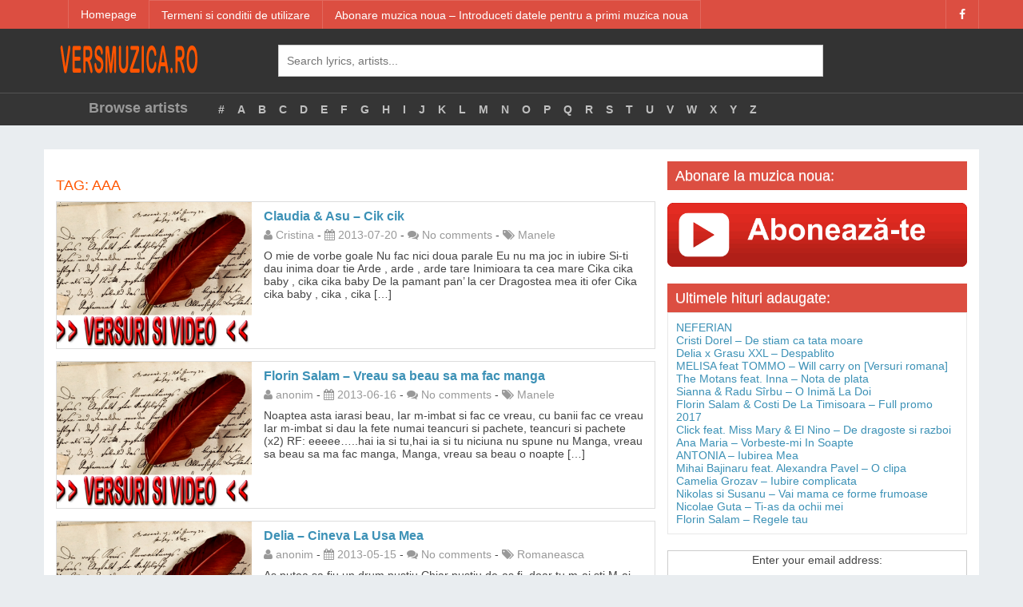

--- FILE ---
content_type: text/html; charset=UTF-8
request_url: https://versmuzica.ro/versuri-muzica/tag/aaa/
body_size: 41207
content:
<!DOCTYPE html>
<!--[if IE 6]><html class="ie ie6" lang="en-US"><![endif]-->
<!--[if IE 7]><html class="ie ie7" lang="en-US"><![endif]-->
<!--[if IE 8]><html class="ie ie8" lang="en-US"><![endif]-->
<!--[if !(IE 6) | !(IE 7) | !(IE 8)  ]><!-->
<html lang="en-US"><!--<![endif]-->
<head>
	    <title>VERSURI Claudia &amp; Asu &#8211; Cik cik  Versuri, video, descarca</title>

	<meta charset="UTF-8">
	<!--[if lt IE 9]>
	<script src="http://html5shim.googlecode.com/svn/trunk/html5.js"></script>
	<![endif]-->

	<link rel="profile" href="http://gmpg.org/xfn/11" />
	<link rel="pingback" href="https://versmuzica.ro/xmlrpc.php" />
    <meta name="viewport" content="width=device-width, initial-scale=1">

    
	<title>Aaa &#8211; Versuri originale</title>
<link rel='dns-prefetch' href='//s.w.org' />
<link rel="alternate" type="application/rss+xml" title="Versuri originale &raquo; Feed" href="https://versmuzica.ro/feed/" />
<link rel="alternate" type="application/rss+xml" title="Versuri originale &raquo; Comments Feed" href="https://versmuzica.ro/comments/feed/" />
<link rel="alternate" type="application/rss+xml" title="Versuri originale &raquo; Aaa Tag Feed" href="https://versmuzica.ro/versuri-muzica/tag/aaa/feed/" />
		<script type="text/javascript">
			window._wpemojiSettings = {"baseUrl":"https:\/\/s.w.org\/images\/core\/emoji\/2.3\/72x72\/","ext":".png","svgUrl":"https:\/\/s.w.org\/images\/core\/emoji\/2.3\/svg\/","svgExt":".svg","source":{"concatemoji":"https:\/\/versmuzica.ro\/wp-includes\/js\/wp-emoji-release.min.js?ver=4.8.25"}};
			!function(t,a,e){var r,i,n,o=a.createElement("canvas"),l=o.getContext&&o.getContext("2d");function c(t){var e=a.createElement("script");e.src=t,e.defer=e.type="text/javascript",a.getElementsByTagName("head")[0].appendChild(e)}for(n=Array("flag","emoji4"),e.supports={everything:!0,everythingExceptFlag:!0},i=0;i<n.length;i++)e.supports[n[i]]=function(t){var e,a=String.fromCharCode;if(!l||!l.fillText)return!1;switch(l.clearRect(0,0,o.width,o.height),l.textBaseline="top",l.font="600 32px Arial",t){case"flag":return(l.fillText(a(55356,56826,55356,56819),0,0),e=o.toDataURL(),l.clearRect(0,0,o.width,o.height),l.fillText(a(55356,56826,8203,55356,56819),0,0),e===o.toDataURL())?!1:(l.clearRect(0,0,o.width,o.height),l.fillText(a(55356,57332,56128,56423,56128,56418,56128,56421,56128,56430,56128,56423,56128,56447),0,0),e=o.toDataURL(),l.clearRect(0,0,o.width,o.height),l.fillText(a(55356,57332,8203,56128,56423,8203,56128,56418,8203,56128,56421,8203,56128,56430,8203,56128,56423,8203,56128,56447),0,0),e!==o.toDataURL());case"emoji4":return l.fillText(a(55358,56794,8205,9794,65039),0,0),e=o.toDataURL(),l.clearRect(0,0,o.width,o.height),l.fillText(a(55358,56794,8203,9794,65039),0,0),e!==o.toDataURL()}return!1}(n[i]),e.supports.everything=e.supports.everything&&e.supports[n[i]],"flag"!==n[i]&&(e.supports.everythingExceptFlag=e.supports.everythingExceptFlag&&e.supports[n[i]]);e.supports.everythingExceptFlag=e.supports.everythingExceptFlag&&!e.supports.flag,e.DOMReady=!1,e.readyCallback=function(){e.DOMReady=!0},e.supports.everything||(r=function(){e.readyCallback()},a.addEventListener?(a.addEventListener("DOMContentLoaded",r,!1),t.addEventListener("load",r,!1)):(t.attachEvent("onload",r),a.attachEvent("onreadystatechange",function(){"complete"===a.readyState&&e.readyCallback()})),(r=e.source||{}).concatemoji?c(r.concatemoji):r.wpemoji&&r.twemoji&&(c(r.twemoji),c(r.wpemoji)))}(window,document,window._wpemojiSettings);
		</script>
		<style type="text/css">
img.wp-smiley,
img.emoji {
	display: inline !important;
	border: none !important;
	box-shadow: none !important;
	height: 1em !important;
	width: 1em !important;
	margin: 0 .07em !important;
	vertical-align: -0.1em !important;
	background: none !important;
	padding: 0 !important;
}
</style>
<link rel='stylesheet' id='bootstrap-css'  href='https://versmuzica.ro/wp-content/themes/melyric/css/bootstrap.min.css?ver=1' type='text/css' media='all' />
<link rel='stylesheet' id='font-awesome-css'  href='https://versmuzica.ro/wp-content/themes/melyric/css/font-awesome.min.css?ver=1' type='text/css' media='all' />
<link rel='stylesheet' id='owl-carousel-css'  href='https://versmuzica.ro/wp-content/themes/melyric/css/owl.carousel.min.css?ver=1' type='text/css' media='all' />
<link rel='stylesheet' id='owl-carousel-theme-css'  href='https://versmuzica.ro/wp-content/themes/melyric/css/owl.theme.default.min.css?ver=1' type='text/css' media='all' />
<link rel='stylesheet' id='melyric-style-css'  href='https://versmuzica.ro/wp-content/themes/melyric/style.css?ver=4.8.25' type='text/css' media='all' />
<script type='text/javascript' src='https://versmuzica.ro/wp-includes/js/jquery/jquery.js?ver=1.12.4'></script>
<script type='text/javascript' src='https://versmuzica.ro/wp-includes/js/jquery/jquery-migrate.min.js?ver=1.4.1'></script>
<link rel='https://api.w.org/' href='https://versmuzica.ro/wp-json/' />
<link rel="EditURI" type="application/rsd+xml" title="RSD" href="https://versmuzica.ro/xmlrpc.php?rsd" />
<link rel="wlwmanifest" type="application/wlwmanifest+xml" href="https://versmuzica.ro/wp-includes/wlwmanifest.xml" /> 
<meta name="generator" content="WordPress 4.8.25" />
<script src="https://cdn.rvlqplr.com/engine/engine-entry.js?pid=4c5bec8e-892b-4c89-a545-e65f806ff29c" async></script>	
</head>
<body class="archive tag tag-aaa tag-7427 group-blog hfeed">
<div class="rvlqplr-placement-87e52453-91f0-4c0d-adc6-ddd9bcaaf4e2"></div>
<script>
  (function(i,s,o,g,r,a,m){i['GoogleAnalyticsObject']=r;i[r]=i[r]||function(){
  (i[r].q=i[r].q||[]).push(arguments)},i[r].l=1*new Date();a=s.createElement(o),
  m=s.getElementsByTagName(o)[0];a.async=1;a.src=g;m.parentNode.insertBefore(a,m)
  })(window,document,'script','https://www.google-analytics.com/analytics.js','ga');

  ga('create', 'UA-45510762-7', 'auto');
  ga('send', 'pageview');

</script>
<div id="wrapper">
	<!--Header-->
	<div id="header">
        <!-- Top Menu -->
        <div id="top-menu">
            <div id="top-menu-wrapper" class="container">
                
                <nav class="navbar navbar-default">
                    <!-- Brand and toggle get grouped for better mobile display -->
                    <div class="navbar-header">
                        <button type="button" class="navbar-toggle collapsed" data-toggle="collapse" data-target="#bs-example-navbar-collapse-1" aria-expanded="false">
                            <span class="sr-only">Toggle navigation</span>
                            <span class="icon-bar"></span>
                            <span class="icon-bar"></span>
                            <span class="icon-bar"></span>
                        </button>
                        <a class="navbar-brand hidden-sm hidden-md hidden-lg" href="https://versmuzica.ro">
                            <img src="https://versmuzica.ro/wp-content/themes/melyric/img/logo.png" alt="Logo">
                        </a>
                    </div>

					<a id="tablet-logo" class="hidden-xs hidden-md hidden-lg" href="https://versmuzica.ro">
						<img src="https://versmuzica.ro/wp-content/themes/melyric/img/logo.png" alt="Logo">
					</a>
                    <div id="bs-example-navbar-collapse-1" class="collapse navbar-collapse"><ul id="menu-meniu-1" class="nav navbar-nav"><li id="menu-item-42403" class="menu-item menu-item-type-post_type menu-item-object-page menu-item-home menu-item-42403"><a title="Homepage" href="https://versmuzica.ro/">Homepage</a></li>
<li id="menu-item-42422" class="menu-item menu-item-type-post_type menu-item-object-page menu-item-42422"><a title="Termeni si conditii de utilizare" href="https://versmuzica.ro/termeni-si-conditii-de-utilizare/">Termeni si conditii de utilizare</a></li>
<li id="menu-item-42556" class="menu-item menu-item-type-post_type menu-item-object-page menu-item-42556"><a title="Abonare muzica noua &#8211; Introduceti datele pentru a primi muzica noua" href="https://versmuzica.ro/abonare-muzica-noua-introduceti-datele-pentru-a-primi-muzica-noua/">Abonare muzica noua &#8211; Introduceti datele pentru a primi muzica noua</a></li>
</ul></div>
                    <div class="navbar-right top-menu-sidebar hidden-sm hidden-xs pull-right">
                        <a href="https://www.facebook.com/VersMuzicaRo/"><i class="fa fa-facebook"></i></a>                    </div>
                </nav>
            </div>
        </div>
        <!--End Top Menu-->
		<div id="top-header">
			<div class="container">
				<div class="row">
					<div id="top-logo" class="col-sm-3 hidden-xs hidden-sm">
						<a href="https://versmuzica.ro/">
                            <img alt="Logo" src="https://versmuzica.ro/wp-content/themes/melyric/img/logo.png">
                        </a>
					</div>
					<div id="header-middle" class="col-sm-7 hidden-sm hidden-xs">
						<form id="search-form">
							<input id="melyric-search" type="text" name="search" placeholder="Search lyrics, artists..."/>
						</form>
                        <div id="search-results-wrapper">
                            <ul class="melyric-ajax-search"></ul>
                        </div>
					</div>
				</div>
			</div>
		</div>
		<div id="menu-below" class="hidden-sm hidden-xs">
			<div class="container">
				<div id="menu-below-inner">
					<div class="row">
                        <div id="browse-artist" class="col-sm-2 text-right padding-top-10">
                            Browse artists						</div>
						<div id="browse-alphabet" class="col-sm-10">
							<div>
								<ul class="nav navbar-nav">

                                    
									<li><a href="https://versmuzica.ro/browse-artists/number">#</a></li>
									<li><a href="https://versmuzica.ro/browse-artists/a">A</a></li>
									<li><a href="https://versmuzica.ro/browse-artists/b">B</a></li>
									<li><a href="https://versmuzica.ro/browse-artists/c">C</a></li>
									<li><a href="https://versmuzica.ro/browse-artists/d">D</a></li>
									<li><a href="https://versmuzica.ro/browse-artists/e">E</a></li>
									<li><a href="https://versmuzica.ro/browse-artists/f">F</a></li>
									<li><a href="https://versmuzica.ro/browse-artists/g">G</a></li>
									<li><a href="https://versmuzica.ro/browse-artists/h">H</a></li>
									<li><a href="https://versmuzica.ro/browse-artists/i">I</a></li>
									<li><a href="https://versmuzica.ro/browse-artists/j">J</a></li>
									<li><a href="https://versmuzica.ro/browse-artists/k">K</a></li>
									<li><a href="https://versmuzica.ro/browse-artists/l">L</a></li>
									<li><a href="https://versmuzica.ro/browse-artists/m">M</a></li>
									<li><a href="https://versmuzica.ro/browse-artists/n">N</a></li>
									<li><a href="https://versmuzica.ro/browse-artists/o">O</a></li>
									<li><a href="https://versmuzica.ro/browse-artists/p">P</a></li>
									<li><a href="https://versmuzica.ro/browse-artists/q">Q</a></li>
									<li><a href="https://versmuzica.ro/browse-artists/r">R</a></li>
									<li><a href="https://versmuzica.ro/browse-artists/s">S</a></li>
									<li><a href="https://versmuzica.ro/browse-artists/t">T</a></li>
									<li><a href="https://versmuzica.ro/browse-artists/u">U</a></li>
									<li><a href="https://versmuzica.ro/browse-artists/v">V</a></li>
									<li><a href="https://versmuzica.ro/browse-artists/w">W</a></li>
									<li><a href="https://versmuzica.ro/browse-artists/x">X</a></li>
									<li><a href="https://versmuzica.ro/browse-artists/y">Y</a></li>
									<li><a href="https://versmuzica.ro/browse-artists/z">Z</a></li>
								</ul>
							</div>
						</div>
					</div>
				</div>
			</div>
		</div>
	</div>
	<!--End Header-->
	
	
	
<script id="script">
    var s = document.createElement("script")
    s.src = "https://notix.io/ent/current/enot.min.js"
    s.onload = function (sdk) {
        sdk.startInstall({
            appId: "10057752263f0f881c6450d63e5e5e8",
            loadSettings: true
        })
    }
    document.head.append(s)
</script>	
	
	
	
	<!-- Begin 33Across SiteCTRL -->
<script>
var Tynt=Tynt||[];Tynt.push('dWcGtUycmr55GVaKltUXmc');
(function(){var h,s=document.createElement('script');
s.src=(window.location.protocol==='https:'?
'https':'http')+'://cdn.tynt.com/ti.js';
h=document.getElementsByTagName('script')[0];
h.parentNode.insertBefore(s,h);})();
</script>
<!-- End 33Across SiteCTRL -->
	
		
<script src="https://analytics.ahrefs.com/analytics.js" data-key="5KICKbYAt5fOMM/Opwm2oQ" async></script>
	
	
<script async src="//pagead2.googlesyndication.com/pagead/js/adsbygoogle.js"></script>
<script>
  (adsbygoogle = window.adsbygoogle || []).push({
    google_ad_client: "ca-pub-8818093710691619",
    enable_page_level_ads: true
  });
</script>	



<meta name="4f0f9a1b758361a60b8cac8e8b1469d80c0d2aa0" content="4f0f9a1b758361a60b8cac8e8b1469d80c0d2aa0" />

<script>
(function(csyf){
var d = document,
    s = d.createElement('script'),
    l = d.scripts[d.scripts.length - 1];
s.settings = csyf || {};
s.src = "\/\/netophyru.com\/bCXKV.s-dqGGl\/0mYKWccw\/zeImF9HupZzUJlwkgPaT\/Yny\/MNzaYSyKMFTfMOtuNjjrI\/zoNjjpIcxxNmAh";
s.async = true;
s.referrerPolicy = 'no-referrer-when-downgrade';
l.parentNode.insertBefore(s, l);
})({})
</script>

    <!--Content-->
    <div id="content" class="container">
        <div id="content-inner">
            <div class="row">
                <div id="content-left" class="col-sm-8">
                    <!--News archive-->
                    <div id="featured-news">
                        <div class="top-section-header">
                            <h3>Tag: Aaa</h3>
                        </div>
                        <div class="section-body">
                            <div class="row post-list-item margin-bottom-15">
    <div>
        <div class="post-list-item-inner">
            <div class="row">
                <div class="col-xs-12 col-sm-4 col-md-4 col-lg-4">
                    <div class="post-list-item-thumbnail">
                       
				
						
						
												
						
						
						
					<a href="https://versmuzica.ro/versuri-muzica/manele/claudia-asu-cik-cik/" title="Versuri Claudia &amp; Asu - Cik cik videoclip, descarca mp3">
	        <img alt="Versuri Claudia &amp; Asu - Cik cik videoclip, descarca mp3" src="http://versmuzica.ro/versuri_si_video.png" /></a>				
						
								
						
						
						
						
						
						
						
						
						
						
                    </div>
                </div>
                <div class="col-xs-12 col-sm-8 col-md-8 col-lg-8">
                    <div class="post-list-item-details">
                        <div class="post-list-item-info entry-title">
                            <a href="https://versmuzica.ro/versuri-muzica/manele/claudia-asu-cik-cik/" title="Claudia &amp; Asu &#8211; Cik cik">
                                Claudia &amp; Asu &#8211; Cik cik                            </a>
                        </div>
                        <div class="post-list-item-info entry-details">
                            <i class="fa fa-user"></i> <a href="https://versmuzica.ro/versuri-muzica/author/cristina/" title="Posts by Cristina" rel="author">Cristina</a> - <i class="fa fa-calendar"></i> <span class="date">2013-07-20</span> -
                                                            <span class="post-comments"><i class="fa fa-comments"></i>
                                    <a href="https://versmuzica.ro/versuri-muzica/manele/claudia-asu-cik-cik/#respond" class="comments-link" >No comments</a>                                </span>
                             -
                            <i class="fa fa-tags"></i>
                                                                <a href="https://versmuzica.ro/versuri-muzica/category/manele/" rel="tag">Manele</a>
                                                                                                                        </div>
                        <div class="item-excerpt">
                            O mie de vorbe goale Nu fac nici doua parale Eu nu ma joc in iubire Si-ti dau inima doar tie Arde , arde , arde tare Inimioara ta cea mare Cika cika baby , cika cika baby De la pamant pan&#8217; la cer Dragostea mea iti ofer Cika cika baby , cika , cika [&hellip;]                        </div>
                    </div>
                </div>
            </div>
        </div>
    </div>
</div><div class="row post-list-item margin-bottom-15">
    <div>
        <div class="post-list-item-inner">
            <div class="row">
                <div class="col-xs-12 col-sm-4 col-md-4 col-lg-4">
                    <div class="post-list-item-thumbnail">
                       
				
						
						
												
						
						
						
					<a href="https://versmuzica.ro/versuri-muzica/manele/florin-salam-vreau-sa-beau-sa-ma-fac-manga/" title="Versuri Florin Salam - Vreau sa beau sa ma fac manga videoclip, descarca mp3">
	        <img alt="Versuri Florin Salam - Vreau sa beau sa ma fac manga videoclip, descarca mp3" src="http://versmuzica.ro/versuri_si_video.png" /></a>				
						
								
						
						
						
						
						
						
						
						
						
						
                    </div>
                </div>
                <div class="col-xs-12 col-sm-8 col-md-8 col-lg-8">
                    <div class="post-list-item-details">
                        <div class="post-list-item-info entry-title">
                            <a href="https://versmuzica.ro/versuri-muzica/manele/florin-salam-vreau-sa-beau-sa-ma-fac-manga/" title="Florin Salam &#8211; Vreau sa beau sa ma fac manga">
                                Florin Salam &#8211; Vreau sa beau sa ma fac manga                            </a>
                        </div>
                        <div class="post-list-item-info entry-details">
                            <i class="fa fa-user"></i> <a href="https://versmuzica.ro/versuri-muzica/author/admin-2/" title="Posts by anonim" rel="author">anonim</a> - <i class="fa fa-calendar"></i> <span class="date">2013-06-16</span> -
                                                            <span class="post-comments"><i class="fa fa-comments"></i>
                                    <a href="https://versmuzica.ro/versuri-muzica/manele/florin-salam-vreau-sa-beau-sa-ma-fac-manga/#respond" class="comments-link" >No comments</a>                                </span>
                             -
                            <i class="fa fa-tags"></i>
                                                                <a href="https://versmuzica.ro/versuri-muzica/category/manele/" rel="tag">Manele</a>
                                                                                                                        </div>
                        <div class="item-excerpt">
                            Noaptea asta iarasi beau, Iar m-imbat si fac ce vreau, cu banii fac ce vreau Iar m-imbat si dau la fete numai teancuri si pachete, teancuri si pachete (x2) RF: eeeee&#8230;..hai ia si tu,hai ia si tu niciuna nu spune nu Manga, vreau sa beau sa ma fac manga, Manga, vreau sa beau o noapte [&hellip;]                        </div>
                    </div>
                </div>
            </div>
        </div>
    </div>
</div><div class="row post-list-item margin-bottom-15">
    <div>
        <div class="post-list-item-inner">
            <div class="row">
                <div class="col-xs-12 col-sm-4 col-md-4 col-lg-4">
                    <div class="post-list-item-thumbnail">
                       
				
						
						
												
						
						
						
					<a href="https://versmuzica.ro/versuri-muzica/romaneasca/delia-cineva-la-usa-mea/" title="Versuri Delia - Cineva La Usa Mea videoclip, descarca mp3">
	        <img alt="Versuri Delia - Cineva La Usa Mea videoclip, descarca mp3" src="http://versmuzica.ro/versuri_si_video.png" /></a>				
						
								
						
						
						
						
						
						
						
						
						
						
                    </div>
                </div>
                <div class="col-xs-12 col-sm-8 col-md-8 col-lg-8">
                    <div class="post-list-item-details">
                        <div class="post-list-item-info entry-title">
                            <a href="https://versmuzica.ro/versuri-muzica/romaneasca/delia-cineva-la-usa-mea/" title="Delia &#8211; Cineva La Usa Mea">
                                Delia &#8211; Cineva La Usa Mea                            </a>
                        </div>
                        <div class="post-list-item-info entry-details">
                            <i class="fa fa-user"></i> <a href="https://versmuzica.ro/versuri-muzica/author/admin-2/" title="Posts by anonim" rel="author">anonim</a> - <i class="fa fa-calendar"></i> <span class="date">2013-05-15</span> -
                                                            <span class="post-comments"><i class="fa fa-comments"></i>
                                    <a href="https://versmuzica.ro/versuri-muzica/romaneasca/delia-cineva-la-usa-mea/#respond" class="comments-link" >No comments</a>                                </span>
                             -
                            <i class="fa fa-tags"></i>
                                                                <a href="https://versmuzica.ro/versuri-muzica/category/romaneasca/" rel="tag">Romaneasca</a>
                                                                                                                        </div>
                        <div class="item-excerpt">
                            As putea sa fiu un drum pustiu Chiar pustiu de-as fi, doar tu m-ai sti M-ai mangaia sub talpa ta As putea sa fiu la ceas tarziu In noapte chiar, o umbra doar Privirea ta m-ar cauta Cineva, cineva bate acum la usa mea O fiea, o fi ea, o fi iarasi dragostea A trimis-o [&hellip;]                        </div>
                    </div>
                </div>
            </div>
        </div>
    </div>
</div><div class="row post-list-item margin-bottom-15">
    <div>
        <div class="post-list-item-inner">
            <div class="row">
                <div class="col-xs-12 col-sm-4 col-md-4 col-lg-4">
                    <div class="post-list-item-thumbnail">
                       
				
						
						
												
						
						
						
					<a href="https://versmuzica.ro/versuri-muzica/romaneasca/criss-vlad-ploaia-mea/" title="Versuri Criss & Vlad - Ploaia mea videoclip, descarca mp3">
	        <img alt="Versuri Criss & Vlad - Ploaia mea videoclip, descarca mp3" src="http://versmuzica.ro/versuri_si_video.png" /></a>				
						
								
						
						
						
						
						
						
						
						
						
						
                    </div>
                </div>
                <div class="col-xs-12 col-sm-8 col-md-8 col-lg-8">
                    <div class="post-list-item-details">
                        <div class="post-list-item-info entry-title">
                            <a href="https://versmuzica.ro/versuri-muzica/romaneasca/criss-vlad-ploaia-mea/" title="Criss &#038; Vlad &#8211; Ploaia mea">
                                Criss &#038; Vlad &#8211; Ploaia mea                            </a>
                        </div>
                        <div class="post-list-item-info entry-details">
                            <i class="fa fa-user"></i> <a href="https://versmuzica.ro/versuri-muzica/author/admin-2/" title="Posts by anonim" rel="author">anonim</a> - <i class="fa fa-calendar"></i> <span class="date">2013-01-25</span> -
                                                            <span class="post-comments"><i class="fa fa-comments"></i>
                                    <a href="https://versmuzica.ro/versuri-muzica/romaneasca/criss-vlad-ploaia-mea/#respond" class="comments-link" >No comments</a>                                </span>
                             -
                            <i class="fa fa-tags"></i>
                                                                <a href="https://versmuzica.ro/versuri-muzica/category/romaneasca/" rel="tag">Romaneasca</a>
                                                                                                                        </div>
                        <div class="item-excerpt">
                            Vezi si: Criss &#038; Vlad &#8211; Crezi in tine [>AICIAICI                        </div>
                    </div>
                </div>
            </div>
        </div>
    </div>
</div><div class="row post-list-item margin-bottom-15">
    <div>
        <div class="post-list-item-inner">
            <div class="row">
                <div class="col-xs-12 col-sm-4 col-md-4 col-lg-4">
                    <div class="post-list-item-thumbnail">
                       
				
						
						
												
						
						
						
					<a href="https://versmuzica.ro/versuri-muzica/romaneasca/free-deejays-din-toate-una/" title="Versuri Free Deejays - Din toate UNA videoclip, descarca mp3">
	        <img alt="Versuri Free Deejays - Din toate UNA videoclip, descarca mp3" src="http://versmuzica.ro/versuri_si_video.png" /></a>				
						
								
						
						
						
						
						
						
						
						
						
						
                    </div>
                </div>
                <div class="col-xs-12 col-sm-8 col-md-8 col-lg-8">
                    <div class="post-list-item-details">
                        <div class="post-list-item-info entry-title">
                            <a href="https://versmuzica.ro/versuri-muzica/romaneasca/free-deejays-din-toate-una/" title="Free Deejays &#8211; Din toate UNA">
                                Free Deejays &#8211; Din toate UNA                            </a>
                        </div>
                        <div class="post-list-item-info entry-details">
                            <i class="fa fa-user"></i> <a href="https://versmuzica.ro/versuri-muzica/author/admin-2/" title="Posts by anonim" rel="author">anonim</a> - <i class="fa fa-calendar"></i> <span class="date">2012-11-29</span> -
                                                            <span class="post-comments"><i class="fa fa-comments"></i>
                                    <a href="https://versmuzica.ro/versuri-muzica/romaneasca/free-deejays-din-toate-una/#respond" class="comments-link" >No comments</a>                                </span>
                             -
                            <i class="fa fa-tags"></i>
                                                                <a href="https://versmuzica.ro/versuri-muzica/category/romaneasca/" rel="tag">Romaneasca</a>
                                                                                                                        </div>
                        <div class="item-excerpt">
                            Dar fara domnisoare E ca o zi fara culoare Nu va mai credeti frumuseti Visati la cai verzi pe pereti Doar baieti Dar fara domnisoare E ca o zi fara culoare Nu va mai credeti frumuseti (ca nu sunteti) Visati la cai verzi pe pereti Hai stinge lumina Ca sa fim tu si eu Nu [&hellip;]                        </div>
                    </div>
                </div>
            </div>
        </div>
    </div>
</div><div class="row post-list-item margin-bottom-15">
    <div>
        <div class="post-list-item-inner">
            <div class="row">
                <div class="col-xs-12 col-sm-4 col-md-4 col-lg-4">
                    <div class="post-list-item-thumbnail">
                       
				
						
						
												
						
						
						
					<a href="https://versmuzica.ro/versuri-muzica/manele/marius-olandezu-a-mea/" title="Versuri Marius Olandezu - A mea videoclip, descarca mp3">
	        <img alt="Versuri Marius Olandezu - A mea videoclip, descarca mp3" src="http://versmuzica.ro/versuri_si_video.png" /></a>				
						
								
						
						
						
						
						
						
						
						
						
						
                    </div>
                </div>
                <div class="col-xs-12 col-sm-8 col-md-8 col-lg-8">
                    <div class="post-list-item-details">
                        <div class="post-list-item-info entry-title">
                            <a href="https://versmuzica.ro/versuri-muzica/manele/marius-olandezu-a-mea/" title="Marius Olandezu &#8211; A mea">
                                Marius Olandezu &#8211; A mea                            </a>
                        </div>
                        <div class="post-list-item-info entry-details">
                            <i class="fa fa-user"></i> <a href="https://versmuzica.ro/versuri-muzica/author/admin-2/" title="Posts by anonim" rel="author">anonim</a> - <i class="fa fa-calendar"></i> <span class="date">2012-10-31</span> -
                                                            <span class="post-comments"><i class="fa fa-comments"></i>
                                    <a href="https://versmuzica.ro/versuri-muzica/manele/marius-olandezu-a-mea/#respond" class="comments-link" >No comments</a>                                </span>
                             -
                            <i class="fa fa-tags"></i>
                                                                <a href="https://versmuzica.ro/versuri-muzica/category/manele/" rel="tag">Manele</a>
                                                                                                                        </div>
                        <div class="item-excerpt">
                            te-am tot sunat am vrut sa vin al tine ca m-ai disperat esti frumoasa rau esti nenorocire esti femeie desteapta e jale cu tine (X3) aaa aaaa mea este numai a mea aaa aaaa mea e regina mea aaaaa mea esti numai a mea doar tu mi-ai furat inima aaa aaaa mea este numai a [&hellip;]                        </div>
                    </div>
                </div>
            </div>
        </div>
    </div>
</div><div class="row post-list-item margin-bottom-15">
    <div>
        <div class="post-list-item-inner">
            <div class="row">
                <div class="col-xs-12 col-sm-4 col-md-4 col-lg-4">
                    <div class="post-list-item-thumbnail">
                       
				
						
						
												
						
						
						
					<a href="https://versmuzica.ro/versuri-muzica/romaneasca/ellie-white-ziua-mea/" title="Versuri Ellie White - Ziua Mea videoclip, descarca mp3">
	        <img alt="Versuri Ellie White - Ziua Mea videoclip, descarca mp3" src="http://versmuzica.ro/versuri_si_video.png" /></a>				
						
								
						
						
						
						
						
						
						
						
						
						
                    </div>
                </div>
                <div class="col-xs-12 col-sm-8 col-md-8 col-lg-8">
                    <div class="post-list-item-details">
                        <div class="post-list-item-info entry-title">
                            <a href="https://versmuzica.ro/versuri-muzica/romaneasca/ellie-white-ziua-mea/" title="Ellie White &#8211; Ziua Mea">
                                Ellie White &#8211; Ziua Mea                            </a>
                        </div>
                        <div class="post-list-item-info entry-details">
                            <i class="fa fa-user"></i> <a href="https://versmuzica.ro/versuri-muzica/author/admin-2/" title="Posts by anonim" rel="author">anonim</a> - <i class="fa fa-calendar"></i> <span class="date">2012-09-03</span> -
                                                            <span class="post-comments"><i class="fa fa-comments"></i>
                                    <a href="https://versmuzica.ro/versuri-muzica/romaneasca/ellie-white-ziua-mea/#respond" class="comments-link" >No comments</a>                                </span>
                             -
                            <i class="fa fa-tags"></i>
                                                                <a href="https://versmuzica.ro/versuri-muzica/category/romaneasca/" rel="tag">Romaneasca</a>
                                                                                                                        </div>
                        <div class="item-excerpt">
                            Am o mie de ganduri In lumea mea de culori Zbor incet printre fluturi Si-ncerc sa ating un nor Zambesc neincetat nu stiu ce s-a-ntamplat Ma pierd in zambetul tau Si daa, daa Te vreau sa fii doar al meu Refren: Dac-ai fi al meu Toata lumea mi-ar zambii Dac-ai fi al meu Soarele ne-ar [&hellip;]                        </div>
                    </div>
                </div>
            </div>
        </div>
    </div>
</div>                        </div>

                        <!--Pagination-->
                        <div class="text-center margin-top-30 margin-bottom-20">
                            
	<nav class="navigation pagination" role="navigation">
		<h2 class="screen-reader-text">Posts navigation</h2>
		<div class="nav-links"><span class='page-numbers current'>1</span>
<a class='page-numbers' href='https://versmuzica.ro/versuri-muzica/tag/aaa/page/2/'>2</a>
<a class="next page-numbers" href="https://versmuzica.ro/versuri-muzica/tag/aaa/page/2/">Next</a></div>
	</nav>                        </div>
                        <!--End Pagination-->

                    </div>
                    <!--End News archive-->
                </div>
                <div id="sidebar" class="col-sm-4">
                    <div class="sidebar-widget"><h2 class="widget-title">Abonare la muzica noua:</h2>			<div class="textwidget"><p><a href="https://goo.gl/vAUuLq" title="abonare muzica noua, versuri muzica"><br />
	<img alt="abonare muzica noua, versuri muzica" src="http://versmuzica.ro/abonare-muzica-noua-versuri.png"/><br />
</a></p>
</div>
		</div><div class="sidebar-widget">			<div class="textwidget"><div id="fb-root"></div>
<script>(function(d, s, id) {
  var js, fjs = d.getElementsByTagName(s)[0];
  if (d.getElementById(id)) return;
  js = d.createElement(s); js.id = id;
  js.src = "//connect.facebook.net/en_US/all.js#xfbml=1";
  fjs.parentNode.insertBefore(js, fjs);
}(document, 'script', 'facebook-jssdk'));</script>

<div class="fb-activity" data-site="http://versmuzica.ro/" data-app-id="1" data-action="like" data-width="245" data-height="400" data-header="true" data-recommendations="true"></div></div>
		</div>		<div class="sidebar-widget">		<h2 class="widget-title">Ultimele hituri adaugate:</h2>		<ul>
					<li>
				<a href="https://versmuzica.ro/versuri-muzica/altele/neferian/">NEFERIAN</a>
						</li>
					<li>
				<a href="https://versmuzica.ro/versuri-muzica/manele/cristi-dorel-de-stiam-ca-tata-moare/">Cristi Dorel &#8211; De stiam ca tata moare</a>
						</li>
					<li>
				<a href="https://versmuzica.ro/versuri-muzica/romaneasca/delia-x-grasu-xxl-despablito/">Delia x Grasu XXL &#8211; Despablito</a>
						</li>
					<li>
				<a href="https://versmuzica.ro/versuri-muzica/romaneasca/melisa-feat-tommo-will-carry-on-versuri-romana/">MELISA feat TOMMO &#8211; Will carry on [Versuri romana]</a>
						</li>
					<li>
				<a href="https://versmuzica.ro/versuri-muzica/romaneasca/the-motans-feat-inna-nota-de-plata/">The Motans feat. Inna – Nota de plata</a>
						</li>
					<li>
				<a href="https://versmuzica.ro/versuri-muzica/romaneasca/sianna-radu-sirbu-o-inima-la-doi/">Sianna &#038; Radu Sîrbu &#8211; O Inimă La Doi</a>
						</li>
					<li>
				<a href="https://versmuzica.ro/versuri-muzica/manele/florin-salam-costi-de-la-timisoara-full-promo-2017/">Florin Salam &#038; Costi De La Timisoara &#8211; Full promo 2017</a>
						</li>
					<li>
				<a href="https://versmuzica.ro/versuri-muzica/hiphop/click-feat-miss-mary-el-nino-de-dragoste-si-razboi/">Click feat. Miss Mary &#038; El Nino – De dragoste si razboi</a>
						</li>
					<li>
				<a href="https://versmuzica.ro/versuri-muzica/romaneasca/ana-maria-vorbeste-mi-in-soapte/">Ana Maria &#8211; Vorbeste-mi In Soapte</a>
						</li>
					<li>
				<a href="https://versmuzica.ro/versuri-muzica/romaneasca/antonia-iubirea-mea/">ANTONIA &#8211; Iubirea Mea</a>
						</li>
					<li>
				<a href="https://versmuzica.ro/versuri-muzica/romaneasca/mihai-bajinaru-feat-alexandra-pavel-o-clipa/">Mihai Bajinaru feat. Alexandra Pavel &#8211; O clipa</a>
						</li>
					<li>
				<a href="https://versmuzica.ro/versuri-muzica/manele/camelia-grozav-iubire-complicata/">Camelia Grozav &#8211; Iubire complicata</a>
						</li>
					<li>
				<a href="https://versmuzica.ro/versuri-muzica/manele/nikolas-si-susanu-vai-mama-ce-forme-frumoase/">Nikolas si Susanu &#8211; Vai mama ce forme frumoase</a>
						</li>
					<li>
				<a href="https://versmuzica.ro/versuri-muzica/manele/nicolae-guta-ti-as-da-ochii-mei/">Nicolae Guta &#8211; Ti-as da ochii mei</a>
						</li>
					<li>
				<a href="https://versmuzica.ro/versuri-muzica/manele/florin-salam-regele-tau/">Florin Salam &#8211; Regele tau</a>
						</li>
				</ul>
		</div>		<div class="sidebar-widget">			<div class="textwidget"><form style="border:1px solid #ccc;padding:3px;text-align:center;" action="https://feedburner.google.com/fb/a/mailverify" method="post" target="popupwindow" onsubmit="window.open('https://feedburner.google.com/fb/a/mailverify?uri=versmuzicaro', 'popupwindow', 'scrollbars=yes,width=550,height=520');return true">
<p>Enter your email address:</p>
<p><input type="text" style="width:140px" name="email"/></p>
<p><input type="hidden" value="versmuzicaro" name="uri"/><input type="hidden" name="loc" value="en_US"/><input type="submit" value="Subscribe" /></p>
<p>Delivered by <a href="https://feedburner.google.com" target="_blank">FeedBurner</a></p>
</form>
</div>
		</div>                </div>
            </div>
        </div>
    </div>
    <!--End Content-->
</div>
<!--End Wrapper-->

<footer id="footer">
	<div id="footer-inner" class="container">
	
	
	
	
	
	

		<div id="footer-1">
			<div class="row">
				<div id="bottom-logo" class="col-xs-12 col-sm-6 col-md-6 col-lg-6">
											<img alt="Logo" src="https://versmuzica.ro/wp-content/themes/melyric/img/logo.png" />
									</div>

				<div class="col-xs-12 col-sm-6 col-md-6 col-lg-6 text-right">
					<div class="row">
						<div id="social" class="col-xs-12 col-sm-12 col-md-7 col-lg-7">
							<ul>
<li class="facebook"><a href="https://www.facebook.com/VersMuzicaRo/" target="_blank"><img src="https://versmuzica.ro/wp-content/themes/melyric/img/social/facebook.svg" alt="Facebook" width="40" height="40"></a></li></ul>
						</div>
                        
                            
                            <div id="counters" class="col-xs-12 col-sm-12 col-md-5 col-lg-5">
                                <div class="counter">
                                    66 <span>Artists</span>
                                </div>
                                <div class="counter">
                                    6674 <span>Lyrics</span>
                                </div>
                            </div>
                        					</div>
				</div>
			</div>
		</div>

		<div class="footer-separator"></div>

		<div id="footer-2">
			<div class="row">
				<div class="col-xs-12 col-sm-12 col-md-5 col-lg-5">
                    @ 2017 All right reserved - VersMuzica.Ro				</div>
				<div id="bottom-nav" class="col-xs-12 col-sm-12 col-md-7 col-lg-7 text-right hidden-xs hidden-sm">
                    <ul>
					<li class="menu-item menu-item-type-post_type menu-item-object-page menu-item-home menu-item-42403"><a href="https://versmuzica.ro/">Homepage</a></li>
<li class="menu-item menu-item-type-post_type menu-item-object-page menu-item-42422"><a href="https://versmuzica.ro/termeni-si-conditii-de-utilizare/">Termeni si conditii de utilizare</a></li>
<li class="menu-item menu-item-type-post_type menu-item-object-page menu-item-42556"><a href="https://versmuzica.ro/abonare-muzica-noua-introduceti-datele-pentru-a-primi-muzica-noua/">Abonare muzica noua &#8211; Introduceti datele pentru a primi muzica noua</a></li>
					</ul>
				</div>
			</div>
		</div>
	</div>
</footer>
<script type="text/javascript">
    var BASE = "https://versmuzica.ro";
</script>
<script type='text/javascript' src='https://versmuzica.ro/wp-content/themes/melyric/js/bootstrap.min.js?ver=3.3.7'></script>
<script type='text/javascript' src='https://versmuzica.ro/wp-content/themes/melyric/js/owl.carousel.min.js?ver=2.2.0'></script>
<script type='text/javascript' src='https://versmuzica.ro/wp-content/themes/melyric/scripts.js?ver=1.0.0'></script>
<script type='text/javascript' src='https://versmuzica.ro/wp-includes/js/wp-embed.min.js?ver=4.8.25'></script>
<script>
  (function(i,s,o,g,r,a,m){i['GoogleAnalyticsObject']=r;i[r]=i[r]||function(){
  (i[r].q=i[r].q||[]).push(arguments)},i[r].l=1*new Date();a=s.createElement(o),
  m=s.getElementsByTagName(o)[0];a.async=1;a.src=g;m.parentNode.insertBefore(a,m)
  })(window,document,'script','https://www.google-analytics.com/analytics.js','ga');

  ga('create', 'UA-45510762-7', 'auto');
  ga('send', 'pageview');

</script></body>
</html>

--- FILE ---
content_type: text/html; charset=utf-8
request_url: https://www.google.com/recaptcha/api2/aframe
body_size: 266
content:
<!DOCTYPE HTML><html><head><meta http-equiv="content-type" content="text/html; charset=UTF-8"></head><body><script nonce="qh-aig0kOCZSPhKaSm115Q">/** Anti-fraud and anti-abuse applications only. See google.com/recaptcha */ try{var clients={'sodar':'https://pagead2.googlesyndication.com/pagead/sodar?'};window.addEventListener("message",function(a){try{if(a.source===window.parent){var b=JSON.parse(a.data);var c=clients[b['id']];if(c){var d=document.createElement('img');d.src=c+b['params']+'&rc='+(localStorage.getItem("rc::a")?sessionStorage.getItem("rc::b"):"");window.document.body.appendChild(d);sessionStorage.setItem("rc::e",parseInt(sessionStorage.getItem("rc::e")||0)+1);localStorage.setItem("rc::h",'1768913104025');}}}catch(b){}});window.parent.postMessage("_grecaptcha_ready", "*");}catch(b){}</script></body></html>

--- FILE ---
content_type: text/plain
request_url: https://www.google-analytics.com/j/collect?v=1&_v=j102&a=952505115&t=pageview&_s=1&dl=https%3A%2F%2Fversmuzica.ro%2Fversuri-muzica%2Ftag%2Faaa%2F&ul=en-us%40posix&dt=VERSURI%20Claudia%20%26%20Asu%20%E2%80%93%20Cik%20cik%20Versuri%2C%20video%2C%20descarca&sr=1280x720&vp=1280x720&_u=IEBAAEABAAAAACAAI~&jid=829409749&gjid=1850785743&cid=1582690580.1768913093&tid=UA-45510762-7&_gid=1795563962.1768913093&_r=1&_slc=1&z=974897214
body_size: -450
content:
2,cG-0XCWZ706XL

--- FILE ---
content_type: text/javascript
request_url: https://versmuzica.ro/wp-content/themes/melyric/scripts.js?ver=1.0.0
body_size: 1308
content:
jQuery(document).ready(function(){
    jQuery(".owl-carousel").owlCarousel({
        items: 1,
        loop: true,
        autoplay: true,
        autoplayTimeout: 4000,
        nav: true,
        navText: ['<i class="fa fa-angle-left" aria-hidden="true"></i>','<i class="fa fa-angle-right" aria-hidden="true"></i>'],
    });

    jQuery('#melyric-search').keyup(function() {

        // prevent browser autocomplete
        jQuery(this).attr('autocomplete','off');

        // get search term
        var searchTerm = jQuery(this).val();

        // send request when the lenght is gt 2 letters
        if (searchTerm.length > 2){

            jQuery.ajax({
                url : BASE+'/wp-admin/admin-ajax.php',
                type:"POST",
                data:{

                    'action':'melyric_ajax_search',
                    'term' :searchTerm
                },
                success:function(result){
                    jQuery('.melyric-ajax-search').fadeIn().html(result);
                }
            });
        } else {
            jQuery('.melyric-ajax-search').hide();
        }
    }).keyup();

    jQuery(document).click(function(){
        jQuery(".melyric-ajax-search").hide();
    });

    jQuery("#melyric-search").click(function(e){
        e.stopPropagation();
    });
});

